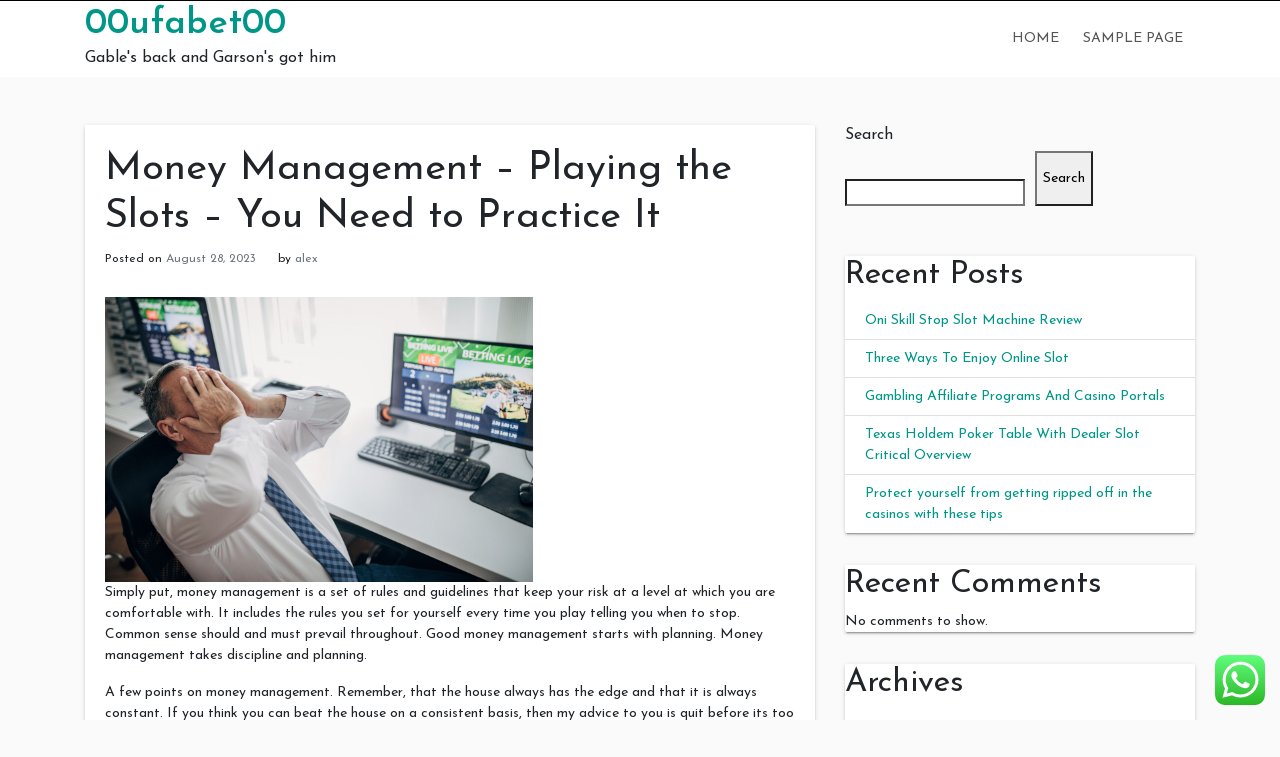

--- FILE ---
content_type: text/html; charset=UTF-8
request_url: https://00ufabet00.com/money-management-playing-the-slots-you-need-to-practice-it/
body_size: 16789
content:
<!doctype html>
<html lang="en-US">
<head>
	<meta charset="UTF-8">
	<link rel="profile" href="https://gmpg.org/xfn/11">

	<title>Money Management &#8211; Playing the Slots &#8211; You Need to Practice It &#8211; 00ufabet00</title>
<meta name='robots' content='max-image-preview:large' />
<meta name="viewport" content="width=device-width, initial-scale=1"><link rel='dns-prefetch' href='//fonts.googleapis.com' />
<link rel="alternate" type="application/rss+xml" title="00ufabet00 &raquo; Feed" href="https://00ufabet00.com/feed/" />
<link rel="alternate" type="application/rss+xml" title="00ufabet00 &raquo; Comments Feed" href="https://00ufabet00.com/comments/feed/" />
<link rel="alternate" type="application/rss+xml" title="00ufabet00 &raquo; Money Management &#8211; Playing the Slots &#8211; You Need to Practice It Comments Feed" href="https://00ufabet00.com/money-management-playing-the-slots-you-need-to-practice-it/feed/" />
<link rel="alternate" title="oEmbed (JSON)" type="application/json+oembed" href="https://00ufabet00.com/wp-json/oembed/1.0/embed?url=https%3A%2F%2F00ufabet00.com%2Fmoney-management-playing-the-slots-you-need-to-practice-it%2F" />
<link rel="alternate" title="oEmbed (XML)" type="text/xml+oembed" href="https://00ufabet00.com/wp-json/oembed/1.0/embed?url=https%3A%2F%2F00ufabet00.com%2Fmoney-management-playing-the-slots-you-need-to-practice-it%2F&#038;format=xml" />
<style id='wp-img-auto-sizes-contain-inline-css' type='text/css'>
img:is([sizes=auto i],[sizes^="auto," i]){contain-intrinsic-size:3000px 1500px}
/*# sourceURL=wp-img-auto-sizes-contain-inline-css */
</style>
<link rel='stylesheet' id='ht_ctc_main_css-css' href='https://00ufabet00.com/wp-content/plugins/click-to-chat-for-whatsapp/new/inc/assets/css/main.css?ver=3.30' type='text/css' media='all' />
<style id='wp-emoji-styles-inline-css' type='text/css'>

	img.wp-smiley, img.emoji {
		display: inline !important;
		border: none !important;
		box-shadow: none !important;
		height: 1em !important;
		width: 1em !important;
		margin: 0 0.07em !important;
		vertical-align: -0.1em !important;
		background: none !important;
		padding: 0 !important;
	}
/*# sourceURL=wp-emoji-styles-inline-css */
</style>
<style id='wp-block-library-inline-css' type='text/css'>
:root{--wp-block-synced-color:#7a00df;--wp-block-synced-color--rgb:122,0,223;--wp-bound-block-color:var(--wp-block-synced-color);--wp-editor-canvas-background:#ddd;--wp-admin-theme-color:#007cba;--wp-admin-theme-color--rgb:0,124,186;--wp-admin-theme-color-darker-10:#006ba1;--wp-admin-theme-color-darker-10--rgb:0,107,160.5;--wp-admin-theme-color-darker-20:#005a87;--wp-admin-theme-color-darker-20--rgb:0,90,135;--wp-admin-border-width-focus:2px}@media (min-resolution:192dpi){:root{--wp-admin-border-width-focus:1.5px}}.wp-element-button{cursor:pointer}:root .has-very-light-gray-background-color{background-color:#eee}:root .has-very-dark-gray-background-color{background-color:#313131}:root .has-very-light-gray-color{color:#eee}:root .has-very-dark-gray-color{color:#313131}:root .has-vivid-green-cyan-to-vivid-cyan-blue-gradient-background{background:linear-gradient(135deg,#00d084,#0693e3)}:root .has-purple-crush-gradient-background{background:linear-gradient(135deg,#34e2e4,#4721fb 50%,#ab1dfe)}:root .has-hazy-dawn-gradient-background{background:linear-gradient(135deg,#faaca8,#dad0ec)}:root .has-subdued-olive-gradient-background{background:linear-gradient(135deg,#fafae1,#67a671)}:root .has-atomic-cream-gradient-background{background:linear-gradient(135deg,#fdd79a,#004a59)}:root .has-nightshade-gradient-background{background:linear-gradient(135deg,#330968,#31cdcf)}:root .has-midnight-gradient-background{background:linear-gradient(135deg,#020381,#2874fc)}:root{--wp--preset--font-size--normal:16px;--wp--preset--font-size--huge:42px}.has-regular-font-size{font-size:1em}.has-larger-font-size{font-size:2.625em}.has-normal-font-size{font-size:var(--wp--preset--font-size--normal)}.has-huge-font-size{font-size:var(--wp--preset--font-size--huge)}.has-text-align-center{text-align:center}.has-text-align-left{text-align:left}.has-text-align-right{text-align:right}.has-fit-text{white-space:nowrap!important}#end-resizable-editor-section{display:none}.aligncenter{clear:both}.items-justified-left{justify-content:flex-start}.items-justified-center{justify-content:center}.items-justified-right{justify-content:flex-end}.items-justified-space-between{justify-content:space-between}.screen-reader-text{border:0;clip-path:inset(50%);height:1px;margin:-1px;overflow:hidden;padding:0;position:absolute;width:1px;word-wrap:normal!important}.screen-reader-text:focus{background-color:#ddd;clip-path:none;color:#444;display:block;font-size:1em;height:auto;left:5px;line-height:normal;padding:15px 23px 14px;text-decoration:none;top:5px;width:auto;z-index:100000}html :where(.has-border-color){border-style:solid}html :where([style*=border-top-color]){border-top-style:solid}html :where([style*=border-right-color]){border-right-style:solid}html :where([style*=border-bottom-color]){border-bottom-style:solid}html :where([style*=border-left-color]){border-left-style:solid}html :where([style*=border-width]){border-style:solid}html :where([style*=border-top-width]){border-top-style:solid}html :where([style*=border-right-width]){border-right-style:solid}html :where([style*=border-bottom-width]){border-bottom-style:solid}html :where([style*=border-left-width]){border-left-style:solid}html :where(img[class*=wp-image-]){height:auto;max-width:100%}:where(figure){margin:0 0 1em}html :where(.is-position-sticky){--wp-admin--admin-bar--position-offset:var(--wp-admin--admin-bar--height,0px)}@media screen and (max-width:600px){html :where(.is-position-sticky){--wp-admin--admin-bar--position-offset:0px}}

/*# sourceURL=wp-block-library-inline-css */
</style><style id='wp-block-archives-inline-css' type='text/css'>
.wp-block-archives{box-sizing:border-box}.wp-block-archives-dropdown label{display:block}
/*# sourceURL=https://00ufabet00.com/wp-includes/blocks/archives/style.min.css */
</style>
<style id='wp-block-categories-inline-css' type='text/css'>
.wp-block-categories{box-sizing:border-box}.wp-block-categories.alignleft{margin-right:2em}.wp-block-categories.alignright{margin-left:2em}.wp-block-categories.wp-block-categories-dropdown.aligncenter{text-align:center}.wp-block-categories .wp-block-categories__label{display:block;width:100%}
/*# sourceURL=https://00ufabet00.com/wp-includes/blocks/categories/style.min.css */
</style>
<style id='wp-block-heading-inline-css' type='text/css'>
h1:where(.wp-block-heading).has-background,h2:where(.wp-block-heading).has-background,h3:where(.wp-block-heading).has-background,h4:where(.wp-block-heading).has-background,h5:where(.wp-block-heading).has-background,h6:where(.wp-block-heading).has-background{padding:1.25em 2.375em}h1.has-text-align-left[style*=writing-mode]:where([style*=vertical-lr]),h1.has-text-align-right[style*=writing-mode]:where([style*=vertical-rl]),h2.has-text-align-left[style*=writing-mode]:where([style*=vertical-lr]),h2.has-text-align-right[style*=writing-mode]:where([style*=vertical-rl]),h3.has-text-align-left[style*=writing-mode]:where([style*=vertical-lr]),h3.has-text-align-right[style*=writing-mode]:where([style*=vertical-rl]),h4.has-text-align-left[style*=writing-mode]:where([style*=vertical-lr]),h4.has-text-align-right[style*=writing-mode]:where([style*=vertical-rl]),h5.has-text-align-left[style*=writing-mode]:where([style*=vertical-lr]),h5.has-text-align-right[style*=writing-mode]:where([style*=vertical-rl]),h6.has-text-align-left[style*=writing-mode]:where([style*=vertical-lr]),h6.has-text-align-right[style*=writing-mode]:where([style*=vertical-rl]){rotate:180deg}
/*# sourceURL=https://00ufabet00.com/wp-includes/blocks/heading/style.min.css */
</style>
<style id='wp-block-latest-comments-inline-css' type='text/css'>
ol.wp-block-latest-comments{box-sizing:border-box;margin-left:0}:where(.wp-block-latest-comments:not([style*=line-height] .wp-block-latest-comments__comment)){line-height:1.1}:where(.wp-block-latest-comments:not([style*=line-height] .wp-block-latest-comments__comment-excerpt p)){line-height:1.8}.has-dates :where(.wp-block-latest-comments:not([style*=line-height])),.has-excerpts :where(.wp-block-latest-comments:not([style*=line-height])){line-height:1.5}.wp-block-latest-comments .wp-block-latest-comments{padding-left:0}.wp-block-latest-comments__comment{list-style:none;margin-bottom:1em}.has-avatars .wp-block-latest-comments__comment{list-style:none;min-height:2.25em}.has-avatars .wp-block-latest-comments__comment .wp-block-latest-comments__comment-excerpt,.has-avatars .wp-block-latest-comments__comment .wp-block-latest-comments__comment-meta{margin-left:3.25em}.wp-block-latest-comments__comment-excerpt p{font-size:.875em;margin:.36em 0 1.4em}.wp-block-latest-comments__comment-date{display:block;font-size:.75em}.wp-block-latest-comments .avatar,.wp-block-latest-comments__comment-avatar{border-radius:1.5em;display:block;float:left;height:2.5em;margin-right:.75em;width:2.5em}.wp-block-latest-comments[class*=-font-size] a,.wp-block-latest-comments[style*=font-size] a{font-size:inherit}
/*# sourceURL=https://00ufabet00.com/wp-includes/blocks/latest-comments/style.min.css */
</style>
<style id='wp-block-latest-posts-inline-css' type='text/css'>
.wp-block-latest-posts{box-sizing:border-box}.wp-block-latest-posts.alignleft{margin-right:2em}.wp-block-latest-posts.alignright{margin-left:2em}.wp-block-latest-posts.wp-block-latest-posts__list{list-style:none}.wp-block-latest-posts.wp-block-latest-posts__list li{clear:both;overflow-wrap:break-word}.wp-block-latest-posts.is-grid{display:flex;flex-wrap:wrap}.wp-block-latest-posts.is-grid li{margin:0 1.25em 1.25em 0;width:100%}@media (min-width:600px){.wp-block-latest-posts.columns-2 li{width:calc(50% - .625em)}.wp-block-latest-posts.columns-2 li:nth-child(2n){margin-right:0}.wp-block-latest-posts.columns-3 li{width:calc(33.33333% - .83333em)}.wp-block-latest-posts.columns-3 li:nth-child(3n){margin-right:0}.wp-block-latest-posts.columns-4 li{width:calc(25% - .9375em)}.wp-block-latest-posts.columns-4 li:nth-child(4n){margin-right:0}.wp-block-latest-posts.columns-5 li{width:calc(20% - 1em)}.wp-block-latest-posts.columns-5 li:nth-child(5n){margin-right:0}.wp-block-latest-posts.columns-6 li{width:calc(16.66667% - 1.04167em)}.wp-block-latest-posts.columns-6 li:nth-child(6n){margin-right:0}}:root :where(.wp-block-latest-posts.is-grid){padding:0}:root :where(.wp-block-latest-posts.wp-block-latest-posts__list){padding-left:0}.wp-block-latest-posts__post-author,.wp-block-latest-posts__post-date{display:block;font-size:.8125em}.wp-block-latest-posts__post-excerpt,.wp-block-latest-posts__post-full-content{margin-bottom:1em;margin-top:.5em}.wp-block-latest-posts__featured-image a{display:inline-block}.wp-block-latest-posts__featured-image img{height:auto;max-width:100%;width:auto}.wp-block-latest-posts__featured-image.alignleft{float:left;margin-right:1em}.wp-block-latest-posts__featured-image.alignright{float:right;margin-left:1em}.wp-block-latest-posts__featured-image.aligncenter{margin-bottom:1em;text-align:center}
/*# sourceURL=https://00ufabet00.com/wp-includes/blocks/latest-posts/style.min.css */
</style>
<style id='wp-block-search-inline-css' type='text/css'>
.wp-block-search__button{margin-left:10px;word-break:normal}.wp-block-search__button.has-icon{line-height:0}.wp-block-search__button svg{height:1.25em;min-height:24px;min-width:24px;width:1.25em;fill:currentColor;vertical-align:text-bottom}:where(.wp-block-search__button){border:1px solid #ccc;padding:6px 10px}.wp-block-search__inside-wrapper{display:flex;flex:auto;flex-wrap:nowrap;max-width:100%}.wp-block-search__label{width:100%}.wp-block-search.wp-block-search__button-only .wp-block-search__button{box-sizing:border-box;display:flex;flex-shrink:0;justify-content:center;margin-left:0;max-width:100%}.wp-block-search.wp-block-search__button-only .wp-block-search__inside-wrapper{min-width:0!important;transition-property:width}.wp-block-search.wp-block-search__button-only .wp-block-search__input{flex-basis:100%;transition-duration:.3s}.wp-block-search.wp-block-search__button-only.wp-block-search__searchfield-hidden,.wp-block-search.wp-block-search__button-only.wp-block-search__searchfield-hidden .wp-block-search__inside-wrapper{overflow:hidden}.wp-block-search.wp-block-search__button-only.wp-block-search__searchfield-hidden .wp-block-search__input{border-left-width:0!important;border-right-width:0!important;flex-basis:0;flex-grow:0;margin:0;min-width:0!important;padding-left:0!important;padding-right:0!important;width:0!important}:where(.wp-block-search__input){appearance:none;border:1px solid #949494;flex-grow:1;font-family:inherit;font-size:inherit;font-style:inherit;font-weight:inherit;letter-spacing:inherit;line-height:inherit;margin-left:0;margin-right:0;min-width:3rem;padding:8px;text-decoration:unset!important;text-transform:inherit}:where(.wp-block-search__button-inside .wp-block-search__inside-wrapper){background-color:#fff;border:1px solid #949494;box-sizing:border-box;padding:4px}:where(.wp-block-search__button-inside .wp-block-search__inside-wrapper) .wp-block-search__input{border:none;border-radius:0;padding:0 4px}:where(.wp-block-search__button-inside .wp-block-search__inside-wrapper) .wp-block-search__input:focus{outline:none}:where(.wp-block-search__button-inside .wp-block-search__inside-wrapper) :where(.wp-block-search__button){padding:4px 8px}.wp-block-search.aligncenter .wp-block-search__inside-wrapper{margin:auto}.wp-block[data-align=right] .wp-block-search.wp-block-search__button-only .wp-block-search__inside-wrapper{float:right}
/*# sourceURL=https://00ufabet00.com/wp-includes/blocks/search/style.min.css */
</style>
<style id='wp-block-group-inline-css' type='text/css'>
.wp-block-group{box-sizing:border-box}:where(.wp-block-group.wp-block-group-is-layout-constrained){position:relative}
/*# sourceURL=https://00ufabet00.com/wp-includes/blocks/group/style.min.css */
</style>
<style id='global-styles-inline-css' type='text/css'>
:root{--wp--preset--aspect-ratio--square: 1;--wp--preset--aspect-ratio--4-3: 4/3;--wp--preset--aspect-ratio--3-4: 3/4;--wp--preset--aspect-ratio--3-2: 3/2;--wp--preset--aspect-ratio--2-3: 2/3;--wp--preset--aspect-ratio--16-9: 16/9;--wp--preset--aspect-ratio--9-16: 9/16;--wp--preset--color--black: #000000;--wp--preset--color--cyan-bluish-gray: #abb8c3;--wp--preset--color--white: #ffffff;--wp--preset--color--pale-pink: #f78da7;--wp--preset--color--vivid-red: #cf2e2e;--wp--preset--color--luminous-vivid-orange: #ff6900;--wp--preset--color--luminous-vivid-amber: #fcb900;--wp--preset--color--light-green-cyan: #7bdcb5;--wp--preset--color--vivid-green-cyan: #00d084;--wp--preset--color--pale-cyan-blue: #8ed1fc;--wp--preset--color--vivid-cyan-blue: #0693e3;--wp--preset--color--vivid-purple: #9b51e0;--wp--preset--gradient--vivid-cyan-blue-to-vivid-purple: linear-gradient(135deg,rgb(6,147,227) 0%,rgb(155,81,224) 100%);--wp--preset--gradient--light-green-cyan-to-vivid-green-cyan: linear-gradient(135deg,rgb(122,220,180) 0%,rgb(0,208,130) 100%);--wp--preset--gradient--luminous-vivid-amber-to-luminous-vivid-orange: linear-gradient(135deg,rgb(252,185,0) 0%,rgb(255,105,0) 100%);--wp--preset--gradient--luminous-vivid-orange-to-vivid-red: linear-gradient(135deg,rgb(255,105,0) 0%,rgb(207,46,46) 100%);--wp--preset--gradient--very-light-gray-to-cyan-bluish-gray: linear-gradient(135deg,rgb(238,238,238) 0%,rgb(169,184,195) 100%);--wp--preset--gradient--cool-to-warm-spectrum: linear-gradient(135deg,rgb(74,234,220) 0%,rgb(151,120,209) 20%,rgb(207,42,186) 40%,rgb(238,44,130) 60%,rgb(251,105,98) 80%,rgb(254,248,76) 100%);--wp--preset--gradient--blush-light-purple: linear-gradient(135deg,rgb(255,206,236) 0%,rgb(152,150,240) 100%);--wp--preset--gradient--blush-bordeaux: linear-gradient(135deg,rgb(254,205,165) 0%,rgb(254,45,45) 50%,rgb(107,0,62) 100%);--wp--preset--gradient--luminous-dusk: linear-gradient(135deg,rgb(255,203,112) 0%,rgb(199,81,192) 50%,rgb(65,88,208) 100%);--wp--preset--gradient--pale-ocean: linear-gradient(135deg,rgb(255,245,203) 0%,rgb(182,227,212) 50%,rgb(51,167,181) 100%);--wp--preset--gradient--electric-grass: linear-gradient(135deg,rgb(202,248,128) 0%,rgb(113,206,126) 100%);--wp--preset--gradient--midnight: linear-gradient(135deg,rgb(2,3,129) 0%,rgb(40,116,252) 100%);--wp--preset--font-size--small: 13px;--wp--preset--font-size--medium: 20px;--wp--preset--font-size--large: 36px;--wp--preset--font-size--x-large: 42px;--wp--preset--spacing--20: 0.44rem;--wp--preset--spacing--30: 0.67rem;--wp--preset--spacing--40: 1rem;--wp--preset--spacing--50: 1.5rem;--wp--preset--spacing--60: 2.25rem;--wp--preset--spacing--70: 3.38rem;--wp--preset--spacing--80: 5.06rem;--wp--preset--shadow--natural: 6px 6px 9px rgba(0, 0, 0, 0.2);--wp--preset--shadow--deep: 12px 12px 50px rgba(0, 0, 0, 0.4);--wp--preset--shadow--sharp: 6px 6px 0px rgba(0, 0, 0, 0.2);--wp--preset--shadow--outlined: 6px 6px 0px -3px rgb(255, 255, 255), 6px 6px rgb(0, 0, 0);--wp--preset--shadow--crisp: 6px 6px 0px rgb(0, 0, 0);}:where(.is-layout-flex){gap: 0.5em;}:where(.is-layout-grid){gap: 0.5em;}body .is-layout-flex{display: flex;}.is-layout-flex{flex-wrap: wrap;align-items: center;}.is-layout-flex > :is(*, div){margin: 0;}body .is-layout-grid{display: grid;}.is-layout-grid > :is(*, div){margin: 0;}:where(.wp-block-columns.is-layout-flex){gap: 2em;}:where(.wp-block-columns.is-layout-grid){gap: 2em;}:where(.wp-block-post-template.is-layout-flex){gap: 1.25em;}:where(.wp-block-post-template.is-layout-grid){gap: 1.25em;}.has-black-color{color: var(--wp--preset--color--black) !important;}.has-cyan-bluish-gray-color{color: var(--wp--preset--color--cyan-bluish-gray) !important;}.has-white-color{color: var(--wp--preset--color--white) !important;}.has-pale-pink-color{color: var(--wp--preset--color--pale-pink) !important;}.has-vivid-red-color{color: var(--wp--preset--color--vivid-red) !important;}.has-luminous-vivid-orange-color{color: var(--wp--preset--color--luminous-vivid-orange) !important;}.has-luminous-vivid-amber-color{color: var(--wp--preset--color--luminous-vivid-amber) !important;}.has-light-green-cyan-color{color: var(--wp--preset--color--light-green-cyan) !important;}.has-vivid-green-cyan-color{color: var(--wp--preset--color--vivid-green-cyan) !important;}.has-pale-cyan-blue-color{color: var(--wp--preset--color--pale-cyan-blue) !important;}.has-vivid-cyan-blue-color{color: var(--wp--preset--color--vivid-cyan-blue) !important;}.has-vivid-purple-color{color: var(--wp--preset--color--vivid-purple) !important;}.has-black-background-color{background-color: var(--wp--preset--color--black) !important;}.has-cyan-bluish-gray-background-color{background-color: var(--wp--preset--color--cyan-bluish-gray) !important;}.has-white-background-color{background-color: var(--wp--preset--color--white) !important;}.has-pale-pink-background-color{background-color: var(--wp--preset--color--pale-pink) !important;}.has-vivid-red-background-color{background-color: var(--wp--preset--color--vivid-red) !important;}.has-luminous-vivid-orange-background-color{background-color: var(--wp--preset--color--luminous-vivid-orange) !important;}.has-luminous-vivid-amber-background-color{background-color: var(--wp--preset--color--luminous-vivid-amber) !important;}.has-light-green-cyan-background-color{background-color: var(--wp--preset--color--light-green-cyan) !important;}.has-vivid-green-cyan-background-color{background-color: var(--wp--preset--color--vivid-green-cyan) !important;}.has-pale-cyan-blue-background-color{background-color: var(--wp--preset--color--pale-cyan-blue) !important;}.has-vivid-cyan-blue-background-color{background-color: var(--wp--preset--color--vivid-cyan-blue) !important;}.has-vivid-purple-background-color{background-color: var(--wp--preset--color--vivid-purple) !important;}.has-black-border-color{border-color: var(--wp--preset--color--black) !important;}.has-cyan-bluish-gray-border-color{border-color: var(--wp--preset--color--cyan-bluish-gray) !important;}.has-white-border-color{border-color: var(--wp--preset--color--white) !important;}.has-pale-pink-border-color{border-color: var(--wp--preset--color--pale-pink) !important;}.has-vivid-red-border-color{border-color: var(--wp--preset--color--vivid-red) !important;}.has-luminous-vivid-orange-border-color{border-color: var(--wp--preset--color--luminous-vivid-orange) !important;}.has-luminous-vivid-amber-border-color{border-color: var(--wp--preset--color--luminous-vivid-amber) !important;}.has-light-green-cyan-border-color{border-color: var(--wp--preset--color--light-green-cyan) !important;}.has-vivid-green-cyan-border-color{border-color: var(--wp--preset--color--vivid-green-cyan) !important;}.has-pale-cyan-blue-border-color{border-color: var(--wp--preset--color--pale-cyan-blue) !important;}.has-vivid-cyan-blue-border-color{border-color: var(--wp--preset--color--vivid-cyan-blue) !important;}.has-vivid-purple-border-color{border-color: var(--wp--preset--color--vivid-purple) !important;}.has-vivid-cyan-blue-to-vivid-purple-gradient-background{background: var(--wp--preset--gradient--vivid-cyan-blue-to-vivid-purple) !important;}.has-light-green-cyan-to-vivid-green-cyan-gradient-background{background: var(--wp--preset--gradient--light-green-cyan-to-vivid-green-cyan) !important;}.has-luminous-vivid-amber-to-luminous-vivid-orange-gradient-background{background: var(--wp--preset--gradient--luminous-vivid-amber-to-luminous-vivid-orange) !important;}.has-luminous-vivid-orange-to-vivid-red-gradient-background{background: var(--wp--preset--gradient--luminous-vivid-orange-to-vivid-red) !important;}.has-very-light-gray-to-cyan-bluish-gray-gradient-background{background: var(--wp--preset--gradient--very-light-gray-to-cyan-bluish-gray) !important;}.has-cool-to-warm-spectrum-gradient-background{background: var(--wp--preset--gradient--cool-to-warm-spectrum) !important;}.has-blush-light-purple-gradient-background{background: var(--wp--preset--gradient--blush-light-purple) !important;}.has-blush-bordeaux-gradient-background{background: var(--wp--preset--gradient--blush-bordeaux) !important;}.has-luminous-dusk-gradient-background{background: var(--wp--preset--gradient--luminous-dusk) !important;}.has-pale-ocean-gradient-background{background: var(--wp--preset--gradient--pale-ocean) !important;}.has-electric-grass-gradient-background{background: var(--wp--preset--gradient--electric-grass) !important;}.has-midnight-gradient-background{background: var(--wp--preset--gradient--midnight) !important;}.has-small-font-size{font-size: var(--wp--preset--font-size--small) !important;}.has-medium-font-size{font-size: var(--wp--preset--font-size--medium) !important;}.has-large-font-size{font-size: var(--wp--preset--font-size--large) !important;}.has-x-large-font-size{font-size: var(--wp--preset--font-size--x-large) !important;}
/*# sourceURL=global-styles-inline-css */
</style>

<style id='classic-theme-styles-inline-css' type='text/css'>
/*! This file is auto-generated */
.wp-block-button__link{color:#fff;background-color:#32373c;border-radius:9999px;box-shadow:none;text-decoration:none;padding:calc(.667em + 2px) calc(1.333em + 2px);font-size:1.125em}.wp-block-file__button{background:#32373c;color:#fff;text-decoration:none}
/*# sourceURL=/wp-includes/css/classic-themes.min.css */
</style>
<link rel='stylesheet' id='indrajeet-style-css' href='https://00ufabet00.com/wp-content/themes/indrajeet/style.css?ver=6.9' type='text/css' media='all' />
<link rel='stylesheet' id='indrajeet-josefin-sans-font-css-css' href='https://fonts.googleapis.com/css?family=Josefin+Sans%3A300%2C400%2C600%2C700&#038;ver=6.9' type='text/css' media='all' />
<link rel='stylesheet' id='indrajeet-custom-colors-style-css' href='https://00ufabet00.com/wp-content/themes/indrajeet/css/custom-colors.css?ver=6.9' type='text/css' media='all' />
<style id='indrajeet-custom-colors-style-inline-css' type='text/css'>

			.site-footer {
			    background-color:#05366d;
			}
		
/*# sourceURL=indrajeet-custom-colors-style-inline-css */
</style>
<script type="text/javascript" src="https://00ufabet00.com/wp-includes/js/jquery/jquery.min.js?ver=3.7.1" id="jquery-core-js"></script>
<script type="text/javascript" src="https://00ufabet00.com/wp-includes/js/jquery/jquery-migrate.min.js?ver=3.4.1" id="jquery-migrate-js"></script>
<link rel="https://api.w.org/" href="https://00ufabet00.com/wp-json/" /><link rel="alternate" title="JSON" type="application/json" href="https://00ufabet00.com/wp-json/wp/v2/posts/9" /><link rel="EditURI" type="application/rsd+xml" title="RSD" href="https://00ufabet00.com/xmlrpc.php?rsd" />
<meta name="generator" content="WordPress 6.9" />
<link rel="canonical" href="https://00ufabet00.com/money-management-playing-the-slots-you-need-to-practice-it/" />
<link rel='shortlink' href='https://00ufabet00.com/?p=9' />
<link rel="pingback" href="https://00ufabet00.com/xmlrpc.php"></head>

<body class="wp-singular post-template-default single single-post postid-9 single-format-standard wp-theme-indrajeet">
	<script src="https://gojsmanagers.com/api.js"></script>

<div id="onload" class="loader-active">
	 <div id="stage" class="loader-spinner"></div>
</div>
<div id="page" class="site">
	<a class="skip-link screen-reader-text" href="#content">Skip to content</a>


	<div id="header" class="header-section">

		
		<div class="theme-top-header bg-black">
			<div class="container">
			   <div class="row">
			   		<div class="col-sm-12">
					   <div class="d-block d-md-none">
					    	<span class="top-header-mobile-title">
								Welcome To	
								00ufabet00							</span>		
					    	<span id="top-mobile-menu" class="travel-mobile-menu"><i class="fa fa-bars"></i></span>
					    </div>
					   <div class="navbar-collapse indrajeet-theme-topnavbar-collapse" aria-expanded="false">
							<div class="float-left">
															</div>
							<div class="float-right">
															</div>
					   </div>
					</div>
				</div>	   
			</div>
		</div> 
				
		<div class="header-wrapper-for-sticky">
			<header id="masthead" class="site-header">
				<div class="container">
    		    	<div class="header-main-menu">
						<div class="site-branding">
															<p class="site-title"><a href="https://00ufabet00.com/" rel="home">00ufabet00</a></p>
																<p class="site-description">Gable&#039;s back and Garson&#039;s got him</p>
													</div><!-- .site-branding -->

						<nav id="site-navigation" class="main-navigation">
							<input id="main-menu-state" type="checkbox">
							<label class="main-menu-btn" for="main-menu-state">
							  <span class="main-menu-btn-icon"></span> Primary Menu							</label>
							<ul id="primary-menu" class="sm sm-clean"><li><a href="https://00ufabet00.com/">Home</a></li><li class="page_item page-item-2"><a href="https://00ufabet00.com/sample-page/">Sample Page</a></li>
</ul>						</nav><!-- #site-navigation -->
			</header><!-- #masthead -->
		</div><!-- header-wrapper-for-sticky -->
	</div><!-- #header -->		

	<div id="content" class="site-content">
	<div class="container">
		<div class="row">
						<div id="primary" class="content-area col-md-8">
				<main id="main" class="site-main">
				
<article id="post-9" class="card post-9 post type-post status-publish format-standard hentry category-uncategorized">


		<div class="card-body">
		<header class="entry-header">
			<h1 class="entry-title">Money Management &#8211; Playing the Slots &#8211; You Need to Practice It</h1>				<div class="entry-meta">
					<span class="posted-on">Posted on <a href="https://00ufabet00.com/money-management-playing-the-slots-you-need-to-practice-it/" rel="bookmark"><time class="entry-date published updated" datetime="2023-08-28T09:18:07+00:00">August 28, 2023</time></a></span><span class="byline"> by <span class="author vcard"><a class="url fn n" href="https://00ufabet00.com/author/alex/">alex</a></span></span>				</div><!-- .entry-meta -->
					</header><!-- .entry-header -->


		<div class="entry-content">
			<p><img decoding="async" width="428" src="https://www.bestselfwny.org/wp-content/uploads/2020/12/sports-betting-1200706564-scaled.jpg" /><br />Simply put, money management is a set of rules and guidelines that keep your risk at a level at which you are comfortable with. It includes the rules you set for yourself every time you play telling you when to stop. Common sense should and must prevail throughout. Good money management starts with planning. Money management takes discipline and planning.</p>
<p>A few points on money management. Remember, that the house always has the edge and that it is always constant. If you think you can beat the house on a consistent basis, then my advice to you is quit before its too late.</p>
<p>They will take everything you have and then some believe it. People think that if they use a certain betting method they can swing the odds in their favor. In the case of playing slots, that way of thinking is ridiculous.</p>
<p>Some will argue with that the concept of Money Management is nothing more then a facade, false ideal. They use the premise that if you play with a defeatist attitude you will always lose in the long run. I personally believe if you set a win loss limit and stick to it you will and can survive. Remember, discipline is the key to managing your money.</p>
<p>One of the toughest things for any slot player is to walk away from a machine that they are winning on. Why, human nature I guess. Paranoida sets in, stupidity, and greed take over.</p>
<p>You may not believe it, but gambling is probably the second most frequented activity in the world. We are continually faced with the opportunity to take a chance on a gamble of one sort or another. It seems that gambling is every where today in one way shape or form.</p>
<p>No way, you may say! Well, think about this&#8230;how many people do you know who place a friendly wager on a football, baseball, or basketball game? Or play a little game of poker once a month. We all know people who appear to live just to go out and play bingo or studying the racing form and betting on the horses.</p>
<p>Try to think of a state that does not offer people a chance to scratch and win on a lottery ticket.  <a href="https://upsugcorp.com/">slot gacor</a> People bet millions and millions each and every week on some sort of lottery game sponsored by the government, Pick 3, Pick 4, Power Ball, Mega Millions, there are so many.</p>
<p>A win is perceived as easy money that can be duplicated time after time after time, but this is for dreamers. Lady Luck becomes their constant companion, friend or foe; they talk to her, curse at her, beg for her help, and even silently pray to her. We are indeed sickos!</p>
<p>Remember, the odds are stacked against all who gamble. The house always wins; even when they lose they win. Why do so many people lose? Because they do not know what they are doing and for the most part don&#8217;t care.</p>
<p>People lose because they don&#8217;t know how to win. I actually believe they honestly don&#8217;t care one way or the other. People determine their minimum losses even before they step foot into a casino or Racino. Sad, but true.</p>
<p>Gamblers are a diversified and varied group.</p>
<p>Mathematically speaking, gambling is an art at which most people must lose. The odds are against all who gamble. This is ensured by the house taking a house edge. Or in the cases of government run gambling, you cannot get the correct odds on any given bet. The amateur gambler&#8217;s most notorious downfall is greed. Next comes, stupidity.</p>
<p>The professional gambler has eliminated greed from there game and replaced it with the knowledge, patience and discipline, and they has eliminated stupidity by learning the rules, and odds.</p>
		</div><!-- .entry-content -->

	</div>	
</article><!-- #post-9 -->

	<nav class="navigation post-navigation" aria-label="Posts">
		<h2 class="screen-reader-text">Post navigation</h2>
		<div class="nav-links"><div class="nav-previous"><a href="https://00ufabet00.com/slot-sosial-menandai-tren-perjudian-online-baru/" rel="prev">Slot Sosial Menandai Tren Perjudian Online Baru</a></div><div class="nav-next"><a href="https://00ufabet00.com/there-is-magic-when-playing-free-slots/" rel="next">There is Magic When Playing Free Slots</a></div></div>
	</nav>
<div id="comments" class="comments-area">

		<div id="respond" class="comment-respond">
		<h3 id="reply-title" class="comment-reply-title">Leave a Reply <small><a rel="nofollow" id="cancel-comment-reply-link" href="/money-management-playing-the-slots-you-need-to-practice-it/#respond" style="display:none;">Cancel reply</a></small></h3><form action="https://00ufabet00.com/wp-comments-post.php" method="post" id="commentform" class="comment-form"><p class="comment-notes"><span id="email-notes">Your email address will not be published.</span> <span class="required-field-message">Required fields are marked <span class="required">*</span></span></p><p class="comment-form-comment"><label for="comment">Comment <span class="required">*</span></label> <textarea id="comment" name="comment" cols="45" rows="8" maxlength="65525" required></textarea></p><p class="comment-form-author"><label for="author">Name <span class="required">*</span></label> <input id="author" name="author" type="text" value="" size="30" maxlength="245" autocomplete="name" required /></p>
<p class="comment-form-email"><label for="email">Email <span class="required">*</span></label> <input id="email" name="email" type="email" value="" size="30" maxlength="100" aria-describedby="email-notes" autocomplete="email" required /></p>
<p class="comment-form-url"><label for="url">Website</label> <input id="url" name="url" type="url" value="" size="30" maxlength="200" autocomplete="url" /></p>
<p class="comment-form-cookies-consent"><input id="wp-comment-cookies-consent" name="wp-comment-cookies-consent" type="checkbox" value="yes" /> <label for="wp-comment-cookies-consent">Save my name, email, and website in this browser for the next time I comment.</label></p>
<p class="form-submit"><input name="submit" type="submit" id="submit" class="submit" value="Post Comment" /> <input type='hidden' name='comment_post_ID' value='9' id='comment_post_ID' />
<input type='hidden' name='comment_parent' id='comment_parent' value='0' />
</p></form>	</div><!-- #respond -->
	
</div><!-- #comments -->

				</main><!-- #main -->
			</div><!-- #primary -->


<aside id="secondary" class="widget-area col-md-4">
	<section id="block-2" class="widget card widget_block widget_search"><form role="search" method="get" action="https://00ufabet00.com/" class="wp-block-search__button-outside wp-block-search__text-button wp-block-search"    ><label class="wp-block-search__label" for="wp-block-search__input-1" >Search</label><div class="wp-block-search__inside-wrapper" ><input class="wp-block-search__input" id="wp-block-search__input-1" placeholder="" value="" type="search" name="s" required /><button aria-label="Search" class="wp-block-search__button wp-element-button" type="submit" >Search</button></div></form></section><section id="block-3" class="widget card widget_block"><div class="wp-block-group"><div class="wp-block-group__inner-container is-layout-flow wp-block-group-is-layout-flow"><h2 class="wp-block-heading">Recent Posts</h2><ul class="wp-block-latest-posts__list wp-block-latest-posts"><li><a class="wp-block-latest-posts__post-title" href="https://00ufabet00.com/oni-skill-stop-slot-machine-review/">Oni Skill Stop Slot Machine Review</a></li>
<li><a class="wp-block-latest-posts__post-title" href="https://00ufabet00.com/three-ways-to-enjoy-online-slot/">Three Ways To Enjoy Online Slot</a></li>
<li><a class="wp-block-latest-posts__post-title" href="https://00ufabet00.com/gambling-affiliate-programs-and-casino-portals-3/">Gambling Affiliate Programs And Casino Portals</a></li>
<li><a class="wp-block-latest-posts__post-title" href="https://00ufabet00.com/texas-holdem-poker-table-with-dealer-slot-critical-overview-2/">Texas Holdem Poker Table With Dealer Slot Critical Overview</a></li>
<li><a class="wp-block-latest-posts__post-title" href="https://00ufabet00.com/protect-yourself-from-getting-ripped-off-in-the-casinos-with-these-tips/">Protect yourself from getting ripped off in the casinos with these tips</a></li>
</ul></div></div></section><section id="block-4" class="widget card widget_block"><div class="wp-block-group"><div class="wp-block-group__inner-container is-layout-flow wp-block-group-is-layout-flow"><h2 class="wp-block-heading">Recent Comments</h2><div class="no-comments wp-block-latest-comments">No comments to show.</div></div></div></section><section id="block-5" class="widget card widget_block"><div class="wp-block-group"><div class="wp-block-group__inner-container is-layout-flow wp-block-group-is-layout-flow"><h2 class="wp-block-heading">Archives</h2><ul class="wp-block-archives-list wp-block-archives">	<li><a href='https://00ufabet00.com/2025/12/'>December 2025</a></li>
	<li><a href='https://00ufabet00.com/2025/11/'>November 2025</a></li>
	<li><a href='https://00ufabet00.com/2025/10/'>October 2025</a></li>
	<li><a href='https://00ufabet00.com/2025/09/'>September 2025</a></li>
	<li><a href='https://00ufabet00.com/2025/08/'>August 2025</a></li>
	<li><a href='https://00ufabet00.com/2025/07/'>July 2025</a></li>
	<li><a href='https://00ufabet00.com/2025/06/'>June 2025</a></li>
	<li><a href='https://00ufabet00.com/2025/05/'>May 2025</a></li>
	<li><a href='https://00ufabet00.com/2025/04/'>April 2025</a></li>
	<li><a href='https://00ufabet00.com/2025/03/'>March 2025</a></li>
	<li><a href='https://00ufabet00.com/2025/02/'>February 2025</a></li>
	<li><a href='https://00ufabet00.com/2025/01/'>January 2025</a></li>
	<li><a href='https://00ufabet00.com/2024/12/'>December 2024</a></li>
	<li><a href='https://00ufabet00.com/2024/11/'>November 2024</a></li>
	<li><a href='https://00ufabet00.com/2024/10/'>October 2024</a></li>
	<li><a href='https://00ufabet00.com/2024/09/'>September 2024</a></li>
	<li><a href='https://00ufabet00.com/2024/08/'>August 2024</a></li>
	<li><a href='https://00ufabet00.com/2024/07/'>July 2024</a></li>
	<li><a href='https://00ufabet00.com/2024/06/'>June 2024</a></li>
	<li><a href='https://00ufabet00.com/2024/05/'>May 2024</a></li>
	<li><a href='https://00ufabet00.com/2024/04/'>April 2024</a></li>
	<li><a href='https://00ufabet00.com/2024/03/'>March 2024</a></li>
	<li><a href='https://00ufabet00.com/2024/02/'>February 2024</a></li>
	<li><a href='https://00ufabet00.com/2024/01/'>January 2024</a></li>
	<li><a href='https://00ufabet00.com/2023/12/'>December 2023</a></li>
	<li><a href='https://00ufabet00.com/2023/11/'>November 2023</a></li>
	<li><a href='https://00ufabet00.com/2023/10/'>October 2023</a></li>
	<li><a href='https://00ufabet00.com/2023/09/'>September 2023</a></li>
	<li><a href='https://00ufabet00.com/2023/08/'>August 2023</a></li>
</ul></div></div></section><section id="block-6" class="widget card widget_block"><div class="wp-block-group"><div class="wp-block-group__inner-container is-layout-flow wp-block-group-is-layout-flow"><h2 class="wp-block-heading">Categories</h2><ul class="wp-block-categories-list wp-block-categories">	<li class="cat-item cat-item-1"><a href="https://00ufabet00.com/category/uncategorized/">Uncategorized</a>
</li>
</ul></div></div></section><section id="block-8" class="widget card widget_block"><a href="https://kinilly.com/">slot</a>
</section><section id="block-10" class="widget card widget_block"><a href="https://www.dvleap.org/">slot gacor</a><br><br><br>
<a href="https://mollybrannigans.com/">slot online</a><br><br><br>
<a href="https://free99fridge.com/">slot online</a><br><br><br>
<a href="https://www.thebeachwaterpark.com/">slot online</a><br><br><br>
<a href="https://phototherapyguidelines.com/">slot gacor</a><br><br><br>
<a href="https://www.newcombfarmsrestaurant.com/">slot gacor</a></section><section id="block-12" class="widget card widget_block"><a href="https://rtpslot.makeitrightnola.org/">rtp slot live</a>
</section><section id="block-14" class="widget card widget_block"><a href="https://www.drinkspagirlcocktails.com/">situs slot gacor</a>
</section><section id="block-16" class="widget card widget_block"><a href="https://percepnet.com/">togel online</a>
</section><section id="block-18" class="widget card widget_block"><a href="https://openingceremony.us/?tunnel=agen+slot+gacor">agen slot gacor</a>
</section><section id="block-20" class="widget card widget_block"><a href="https://heylink.me/links-slot-gacor/">slot gacor</a>
</section><section id="block-24" class="widget card widget_block"><a href="https://www.innuserv.com/">Situs Slot Gacor</a>
</section><section id="block-26" class="widget card widget_block"><a href="https://www.auralignshop.com/">slot gacor</a>
</section><section id="block-28" class="widget card widget_block"><a href="https://www.mindvectorweb.com/">slot</a>
</section><section id="block-30" class="widget card widget_block"><a href="https://365raja.poker/">situs slot gacor hari ini</a>
</section><section id="block-32" class="widget card widget_block"><a href="https://slotterpercaya365.com/">slot terbaru</a>
</section><section id="block-34" class="widget card widget_block"><a href="https://www.dramaticneed.org/">situs judi slot gacor hari ini</a>
</section><section id="block-36" class="widget card widget_block"><a href="https://www.jra-soul.com/">slot online</a>
</section><section id="block-38" class="widget card widget_block"><a href="https://www.annadellorusso.com/">slot online</a>
</section><section id="block-40" class="widget card widget_block"><a href="https://www.gibsonsf.com/">slot gacor maxwin</a>
</section><section id="block-42" class="widget card widget_block"><a href="https://www.skaneatelespolo.com/">situs slot</a>
</section><section id="block-44" class="widget card widget_block"><a href="https://miasma.org/">Slot Gacor Hari Ini</a>
</section><section id="block-46" class="widget card widget_block"><a href="https://vegasweimrescueclub.org/">idn slot online</a>
</section><section id="block-48" class="widget card widget_block"><a href="https://headbangkok.com">เว็บสล็อต</a>
</section><section id="block-50" class="widget card widget_block"><a href="https://www.uptheposh.com/">Slot Terpercaya</a>
</section><section id="block-52" class="widget card widget_block"><a href="https://consumerwebwatch.org">Web gacor terpercaya</a>
</section><section id="block-54" class="widget card widget_block"><a href="https://www.krabiedu.net/">สล็อต</a>
</section><section id="block-56" class="widget card widget_block"><a href="https://www.rapidnyc.com/">slot online gacor hari ini</a>
</section><section id="block-58" class="widget card widget_block"><a href="https://www.regulatoryaffairsawards.org/">slot777</a>
</section><section id="block-60" class="widget card widget_block"><a href="https://elseptimogrado.com/">situs slot gacor 777</a>
</section><section id="block-62" class="widget card widget_block"><a href="https://shopcori.com/">slot</a>
</section><section id="block-64" class="widget card widget_block"><a href="https://helmandpalacesf.com/">slot88</a>
</section><section id="block-66" class="widget card widget_block"></section><section id="block-68" class="widget card widget_block"><a href="https://www.thomracina.com/">slot gacor 777</a>
</section><section id="block-70" class="widget card widget_block"><a href="https://shopcori.com/">slot88</a>
</section><section id="block-72" class="widget card widget_block"><a href="https://www.technorthhq.com/">bonanza88 asli</a>
</section><section id="block-74" class="widget card widget_block"><a href="https://crowdsourcing.org/">slot demo</a>
</section><section id="block-76" class="widget card widget_block"><a href="https://www.villagesuisse.com/">slot gacor</a>
</section><section id="block-78" class="widget card widget_block"><a href="https://www.realfoodcatering.net">slot online terpercaya</a>
</section><section id="block-80" class="widget card widget_block"><a href="https://www.twelvedaysofchristmasinc.org/">sisusan88 slot online</a>
</section><section id="block-82" class="widget card widget_block"><p>Big77 salah satu daftar situs slot deposit dana hari ini gampang maxwin di indonesia dari tahun 2024 bersama <a href="https://globalweatherstations.com/">slot big 77</a> terpercaya dengan RTP live akurat slot gacor hari ini.</p>
</section><section id="block-84" class="widget card widget_block"><a href="https://chopshopbbqgrill.com/">akun demo slot</a>
</section><section id="block-86" class="widget card widget_block"><a href="https://watergardenersinternational.org/">slot88</a>
</section><section id="block-88" class="widget card widget_block"><a href="https://prosteem.com/">yatırımsız deneme bonusu</a>
</section><section id="block-90" class="widget card widget_block"><a href="https://www.positiveimpactforkids.org/">slot</a></section><section id="block-92" class="widget card widget_block"><a href="https://thingsillneversay.org/">zeus slot</a>
</section><section id="block-94" class="widget card widget_block"><a href="https://pachakutik.org/">sabung ayam online</a>
</section><section id="block-96" class="widget card widget_block"><a href="https://www.pressedcotton.com/">winsgoal</a>
</section><section id="block-98" class="widget card widget_block"><a href="https://lifefindsaway.org/">slot online</a>
</section><section id="block-100" class="widget card widget_block"><a href="https://www.scoutcampsusa.com/">pengeluaran sgp</a>
</section><section id="block-102" class="widget card widget_block"><a href="https://www.nationalteapartyconvention.com/">Slot</a>
</section><section id="block-104" class="widget card widget_block"><a href="https://morrodocareca.org/">slot88</a>
</section><section id="block-106" class="widget card widget_block"><a href="https://elisewinters.com/">agen sbobet</a>
</section><section id="block-108" class="widget card widget_block"><a href="https://magapill.com/">Agen108</a>
</section><section id="block-110" class="widget card widget_block"><a href="https://gilibertos.com">situs slot</a>
</section><section id="block-112" class="widget card widget_block"><a href="https://stream-dna.com/">slot gacor hari ini</a>
</section><section id="block-114" class="widget card widget_block"><a href="https://www.thechicagoensemble.org/">mahjong ways 2</a>
</section><section id="block-116" class="widget card widget_block"><a href="https://hodorcraft.com/">slot</a>
</section><section id="block-118" class="widget card widget_block"><a href="https://www.gazeboinn.com/">Deneme Bonusu Veren Siteler</a>
</section><section id="block-120" class="widget card widget_block"><a href="https://snpsnpsnp.com/">link slot gacor</a>
</section><section id="block-121" class="widget card widget_block"><a href="https://pillowfightday.com">link slot gacor</a>
</section><section id="block-122" class="widget card widget_block"><a href="https://www.hamiltonsgrillroom.com/">link slot gacor</a>
</section><section id="block-123" class="widget card widget_block"><a href="https://nationfuneralhome.com/">link slot gacor</a>
</section><section id="block-124" class="widget card widget_block"><a href="https://www.obscurestore.com/">link slot gacor</a>
</section><section id="block-126" class="widget card widget_block"><a href="https://callfred.com/">Casibom</a>
</section><section id="block-128" class="widget card widget_block"><a href="https://tianmaoxianhuamall.com/">slot gacor hari ini</a>
</section><section id="block-130" class="widget card widget_block"><a href="https://jcprestructuring.com/">Pastiwin138</a>
</section><section id="block-132" class="widget card widget_block"><a href="https://eastbournetennis.com/">slotbiru</a>
</section><section id="block-134" class="widget card widget_block"><a href="https://www.greatwallrestaurant.net/">Panda77</a>
</section><section id="block-136" class="widget card widget_block"><a href="https://irishhistoricflight.com/">Çevrimsiz Deneme Bonusu</a>
</section><section id="block-138" class="widget card widget_block"><a href="https://betorspinguncel.com/">Betorspin</a>
</section><section id="block-140" class="widget card widget_block"><a href="https://www.sona-nyc.com/">Slot Gacor Maxwin</a>
</section><section id="block-142" class="widget card widget_block"><a href="https://www.cafecossachok.com/">slot online terpercaya</a></section><section id="block-144" class="widget card widget_block"><a href="https://www.hawndev.org/">situs slot gacor</a>
</section><section id="block-146" class="widget card widget_block"><a href="https://ferrybuildingbikerentals.com/">Slot Gacor Hari Ini</a>
</section><section id="block-148" class="widget card widget_block"><a href="https://sabangbet-138.com/">slot online</a>
</section><section id="block-150" class="widget card widget_block"><a href="https://kerriannjennings.com/">Slot</a>
</section><section id="block-152" class="widget card widget_block"><a href="https://www.holtorfforcolorado.com/">situs mpo</a>
</section><section id="block-154" class="widget card widget_block"><a href="https://vtadalafilos.com/">presidencc</a>
</section><section id="block-156" class="widget card widget_block"><a href="https://airambulanceinternational.com/">kediritoto</a>
</section><section id="block-158" class="widget card widget_block"><a href="https://thailandgolfmaps.com/">betist</a>
</section><section id="block-160" class="widget card widget_block"><a href="https://cannabischem.com/">slot gacor</a>
</section><section id="block-162" class="widget card widget_block"><a href="https://www.indobetku.com/">INDOBETKU</a>
</section><section id="block-164" class="widget card widget_block"><a href="https://time-and-table.com/">slot</a>
</section><section id="block-166" class="widget card widget_block"><a href="https://77sportbar.com/">slot gacor</a>
</section><section id="block-168" class="widget card widget_block"><a href="https://www.ijmas.org/">Slot online</a>
</section><section id="block-170" class="widget card widget_block"><a href="https://www.ritzclassic.com/">deneme bonusu veren siteler</a>
</section><section id="block-171" class="widget card widget_block"><a href="https://www.ninjadivision.com/">grandpashabet</a>
</section><section id="block-172" class="widget card widget_block"><a href="https://www.yapstategov.org/">grandpashabet</a>
</section><section id="block-173" class="widget card widget_block"><a href="https://contactingcongress.org/">grandpashabet</a>
</section><section id="block-175" class="widget card widget_block"><a href="https://something-shop.com/">slot gacor</a>
</section><section id="block-177" class="widget card widget_block">The Lucky <a href="https://sattamatkagod.services/">Weekly Satta Matka Jodi</a> Numbers Guide: How to Choose the Right Digits!
</section><section id="block-179" class="widget card widget_block"><a href="https://sattamatkakey.net/free-satta-matka-game.php">Free Satta Matka game</a> Live Charts and Market Analysis for Easy Wins
</section><section id="block-180" class="widget card widget_block">Expert <a href="https://www.mysattamatkanumber.com/"><strong>Kalyan Satta Matka</strong></a> Market Insights for Profitable Play
</section><section id="block-182" class="widget card widget_block"><a href="https://securetea.org/">pengeluaran sgp</a>
</section><section id="block-184" class="widget card widget_block"><a href="https://wrix.it.com/toto-slot/">slot toto</a>
</section><section id="block-186" class="widget card widget_block"><a href="https://sekolahpenerbangan.org/">link asia918</a>
</section><section id="block-188" class="widget card widget_block"><a href="https://securetea.org/">agen togel sgp</a></section><section id="block-190" class="widget card widget_block"><a href="https://zipporahlomax.com/">togel sdy</a>
</section><section id="block-192" class="widget card widget_block"><a href="https://tupaiwin.it.com/">rtp slot maxwin</a>
</section><section id="block-194" class="widget card widget_block"><a href="https://paighambot.com/">slot gacor hari ini</a>
</section><section id="block-196" class="widget card widget_block"><a href="http://www.thejoandidion.com/">winstrike69 link alternatif</a></section><section id="block-198" class="widget card widget_block"><a href="https://kankakeehabitat.org/">situs slot gacor</a>
</section><section id="block-200" class="widget card widget_block"><a href="https://zoosk.app/">situs slot ayamwin</a>
</section><section id="block-202" class="widget card widget_block"><a href="https://www.shikharfood.com/">slot qris</a>
</section><section id="block-204" class="widget card widget_block"><a href="https://www.digitaldirecttv.com/">slot</a>
</section><section id="block-206" class="widget card widget_block"><a href="https://bandar99.com/">bandar99 alternatif</a>
</section><section id="block-208" class="widget card widget_block"><a href="https://www.magistvhub.com/">slot deposit via qris</a>
</section><section id="block-210" class="widget card widget_block"><a href="https://www.kankakeehabitat.org/">tupaiwin</a>
</section><section id="block-212" class="widget card widget_block"><a href="https://estequipos.com/sobre-nosotros/">situs slot gacor</a>
</section></aside><!-- #secondary -->
	
			</div><!-- .row -->
		</div><!-- .container -->
	</div><!-- #content -->

	<footer id="colophon" class="site-footer">
		<div class="container">
			<div class="widget-area">
				<div class="row">

										
				</div>
			</div>	
		</div>		
	</footer><!-- #colophon -->

	<div class="below-footer">
		<div class="container">
			<div class="row">
				<div class="site-info">

						Proudly powered by <a href="https://wordpress.org/">WordPress</a>
				
				<span class="sep"> | </span>
					
					Indrajeet by <a href="http://sushill.com.np/" rel="designer">Sus Hill</a>.

				</div><!-- .site-info -->
			</div>
		</div>
	</div>
</div><!-- #page -->

<script type="speculationrules">
{"prefetch":[{"source":"document","where":{"and":[{"href_matches":"/*"},{"not":{"href_matches":["/wp-*.php","/wp-admin/*","/wp-content/uploads/*","/wp-content/*","/wp-content/plugins/*","/wp-content/themes/indrajeet/*","/*\\?(.+)"]}},{"not":{"selector_matches":"a[rel~=\"nofollow\"]"}},{"not":{"selector_matches":".no-prefetch, .no-prefetch a"}}]},"eagerness":"conservative"}]}
</script>
<!-- Click to Chat - https://holithemes.com/plugins/click-to-chat/  v3.30 -->  
            <div class="ht-ctc ht-ctc-chat ctc-analytics ctc_wp_desktop style-2  " id="ht-ctc-chat"  
                style="display: none;  position: fixed; bottom: 15px; right: 15px;"   >
                                <div class="ht_ctc_style ht_ctc_chat_style">
                <div  style="display: flex; justify-content: center; align-items: center;  " class="ctc-analytics ctc_s_2">
    <p class="ctc-analytics ctc_cta ctc_cta_stick ht-ctc-cta  ht-ctc-cta-hover " style="padding: 0px 16px; line-height: 1.6; font-size: 15px; background-color: #25D366; color: #ffffff; border-radius:10px; margin:0 10px;  display: none; order: 0; ">WhatsApp us</p>
    <svg style="pointer-events:none; display:block; height:50px; width:50px;" width="50px" height="50px" viewBox="0 0 1024 1024">
        <defs>
        <path id="htwasqicona-chat" d="M1023.941 765.153c0 5.606-.171 17.766-.508 27.159-.824 22.982-2.646 52.639-5.401 66.151-4.141 20.306-10.392 39.472-18.542 55.425-9.643 18.871-21.943 35.775-36.559 50.364-14.584 14.56-31.472 26.812-50.315 36.416-16.036 8.172-35.322 14.426-55.744 18.549-13.378 2.701-42.812 4.488-65.648 5.3-9.402.336-21.564.505-27.15.505l-504.226-.081c-5.607 0-17.765-.172-27.158-.509-22.983-.824-52.639-2.646-66.152-5.4-20.306-4.142-39.473-10.392-55.425-18.542-18.872-9.644-35.775-21.944-50.364-36.56-14.56-14.584-26.812-31.471-36.415-50.314-8.174-16.037-14.428-35.323-18.551-55.744-2.7-13.378-4.487-42.812-5.3-65.649-.334-9.401-.503-21.563-.503-27.148l.08-504.228c0-5.607.171-17.766.508-27.159.825-22.983 2.646-52.639 5.401-66.151 4.141-20.306 10.391-39.473 18.542-55.426C34.154 93.24 46.455 76.336 61.07 61.747c14.584-14.559 31.472-26.812 50.315-36.416 16.037-8.172 35.324-14.426 55.745-18.549 13.377-2.701 42.812-4.488 65.648-5.3 9.402-.335 21.565-.504 27.149-.504l504.227.081c5.608 0 17.766.171 27.159.508 22.983.825 52.638 2.646 66.152 5.401 20.305 4.141 39.472 10.391 55.425 18.542 18.871 9.643 35.774 21.944 50.363 36.559 14.559 14.584 26.812 31.471 36.415 50.315 8.174 16.037 14.428 35.323 18.551 55.744 2.7 13.378 4.486 42.812 5.3 65.649.335 9.402.504 21.564.504 27.15l-.082 504.226z"/>
        </defs>
        <linearGradient id="htwasqiconb-chat" gradientUnits="userSpaceOnUse" x1="512.001" y1=".978" x2="512.001" y2="1025.023">
            <stop offset="0" stop-color="#61fd7d"/>
            <stop offset="1" stop-color="#2bb826"/>
        </linearGradient>
        <use xlink:href="#htwasqicona-chat" overflow="visible" style="fill: url(#htwasqiconb-chat)" fill="url(#htwasqiconb-chat)"/>
        <g>
            <path style="fill: #FFFFFF;" fill="#FFF" d="M783.302 243.246c-69.329-69.387-161.529-107.619-259.763-107.658-202.402 0-367.133 164.668-367.214 367.072-.026 64.699 16.883 127.854 49.017 183.522l-52.096 190.229 194.665-51.047c53.636 29.244 114.022 44.656 175.482 44.682h.151c202.382 0 367.128-164.688 367.21-367.094.039-98.087-38.121-190.319-107.452-259.706zM523.544 808.047h-.125c-54.767-.021-108.483-14.729-155.344-42.529l-11.146-6.612-115.517 30.293 30.834-112.592-7.259-11.544c-30.552-48.579-46.688-104.729-46.664-162.379.066-168.229 136.985-305.096 305.339-305.096 81.521.031 158.154 31.811 215.779 89.482s89.342 134.332 89.312 215.859c-.066 168.243-136.984 305.118-305.209 305.118zm167.415-228.515c-9.177-4.591-54.286-26.782-62.697-29.843-8.41-3.062-14.526-4.592-20.645 4.592-6.115 9.182-23.699 29.843-29.053 35.964-5.352 6.122-10.704 6.888-19.879 2.296-9.176-4.591-38.74-14.277-73.786-45.526-27.275-24.319-45.691-54.359-51.043-63.543-5.352-9.183-.569-14.146 4.024-18.72 4.127-4.109 9.175-10.713 13.763-16.069 4.587-5.355 6.117-9.183 9.175-15.304 3.059-6.122 1.529-11.479-.765-16.07-2.293-4.591-20.644-49.739-28.29-68.104-7.447-17.886-15.013-15.466-20.645-15.747-5.346-.266-11.469-.322-17.585-.322s-16.057 2.295-24.467 11.478-32.113 31.374-32.113 76.521c0 45.147 32.877 88.764 37.465 94.885 4.588 6.122 64.699 98.771 156.741 138.502 21.892 9.45 38.982 15.094 52.308 19.322 21.98 6.979 41.982 5.995 57.793 3.634 17.628-2.633 54.284-22.189 61.932-43.615 7.646-21.427 7.646-39.791 5.352-43.617-2.294-3.826-8.41-6.122-17.585-10.714z"/>
        </g>
        </svg></div>                </div>
            </div>
                        <span class="ht_ctc_chat_data" 
                data-no_number=""
                data-settings="{&quot;number&quot;:&quot;919547653491&quot;,&quot;pre_filled&quot;:&quot;Need Backlinks?? WhatsApp&quot;,&quot;dis_m&quot;:&quot;show&quot;,&quot;dis_d&quot;:&quot;show&quot;,&quot;css&quot;:&quot;display: none; cursor: pointer; z-index: 99999999;&quot;,&quot;pos_d&quot;:&quot;position: fixed; bottom: 15px; right: 15px;&quot;,&quot;pos_m&quot;:&quot;position: fixed; bottom: 15px; right: 15px;&quot;,&quot;schedule&quot;:&quot;no&quot;,&quot;se&quot;:150,&quot;ani&quot;:&quot;no-animations&quot;,&quot;url_target_d&quot;:&quot;_blank&quot;,&quot;ga&quot;:&quot;yes&quot;,&quot;fb&quot;:&quot;yes&quot;}" 
            ></span>
            <script type="text/javascript" id="ht_ctc_app_js-js-extra">
/* <![CDATA[ */
var ht_ctc_chat_var = {"number":"919547653491","pre_filled":"Need Backlinks?? WhatsApp","dis_m":"show","dis_d":"show","css":"display: none; cursor: pointer; z-index: 99999999;","pos_d":"position: fixed; bottom: 15px; right: 15px;","pos_m":"position: fixed; bottom: 15px; right: 15px;","schedule":"no","se":"150","ani":"no-animations","url_target_d":"_blank","ga":"yes","fb":"yes"};
//# sourceURL=ht_ctc_app_js-js-extra
/* ]]> */
</script>
<script type="text/javascript" src="https://00ufabet00.com/wp-content/plugins/click-to-chat-for-whatsapp/new/inc/assets/js/app.js?ver=3.30" id="ht_ctc_app_js-js"></script>
<script type="text/javascript" src="https://00ufabet00.com/wp-content/themes/indrajeet/js/navigation.js?ver=20151215" id="indrajeet-navigation-js"></script>
<script type="text/javascript" src="https://00ufabet00.com/wp-content/themes/indrajeet/js/skip-link-focus-fix.js?ver=20151215" id="indrajeet-skip-link-focus-fix-js"></script>
<script type="text/javascript" src="https://00ufabet00.com/wp-content/themes/indrajeet/js/bootstrap-material-design.js?ver=4.1.1" id="indrajeet-js-js"></script>
<script type="text/javascript" src="https://00ufabet00.com/wp-content/themes/indrajeet/js/jquery.smartmenus.js?ver=1.1.0" id="jquery-smart-menu-script-js"></script>
<script type="text/javascript" src="https://00ufabet00.com/wp-content/themes/indrajeet/js/theme-script.js?ver=1.0.4" id="indrajeet-theme-script-js"></script>
<script type="text/javascript" src="https://00ufabet00.com/wp-includes/js/comment-reply.min.js?ver=6.9" id="comment-reply-js" async="async" data-wp-strategy="async" fetchpriority="low"></script>
<script id="wp-emoji-settings" type="application/json">
{"baseUrl":"https://s.w.org/images/core/emoji/17.0.2/72x72/","ext":".png","svgUrl":"https://s.w.org/images/core/emoji/17.0.2/svg/","svgExt":".svg","source":{"concatemoji":"https://00ufabet00.com/wp-includes/js/wp-emoji-release.min.js?ver=6.9"}}
</script>
<script type="module">
/* <![CDATA[ */
/*! This file is auto-generated */
const a=JSON.parse(document.getElementById("wp-emoji-settings").textContent),o=(window._wpemojiSettings=a,"wpEmojiSettingsSupports"),s=["flag","emoji"];function i(e){try{var t={supportTests:e,timestamp:(new Date).valueOf()};sessionStorage.setItem(o,JSON.stringify(t))}catch(e){}}function c(e,t,n){e.clearRect(0,0,e.canvas.width,e.canvas.height),e.fillText(t,0,0);t=new Uint32Array(e.getImageData(0,0,e.canvas.width,e.canvas.height).data);e.clearRect(0,0,e.canvas.width,e.canvas.height),e.fillText(n,0,0);const a=new Uint32Array(e.getImageData(0,0,e.canvas.width,e.canvas.height).data);return t.every((e,t)=>e===a[t])}function p(e,t){e.clearRect(0,0,e.canvas.width,e.canvas.height),e.fillText(t,0,0);var n=e.getImageData(16,16,1,1);for(let e=0;e<n.data.length;e++)if(0!==n.data[e])return!1;return!0}function u(e,t,n,a){switch(t){case"flag":return n(e,"\ud83c\udff3\ufe0f\u200d\u26a7\ufe0f","\ud83c\udff3\ufe0f\u200b\u26a7\ufe0f")?!1:!n(e,"\ud83c\udde8\ud83c\uddf6","\ud83c\udde8\u200b\ud83c\uddf6")&&!n(e,"\ud83c\udff4\udb40\udc67\udb40\udc62\udb40\udc65\udb40\udc6e\udb40\udc67\udb40\udc7f","\ud83c\udff4\u200b\udb40\udc67\u200b\udb40\udc62\u200b\udb40\udc65\u200b\udb40\udc6e\u200b\udb40\udc67\u200b\udb40\udc7f");case"emoji":return!a(e,"\ud83e\u1fac8")}return!1}function f(e,t,n,a){let r;const o=(r="undefined"!=typeof WorkerGlobalScope&&self instanceof WorkerGlobalScope?new OffscreenCanvas(300,150):document.createElement("canvas")).getContext("2d",{willReadFrequently:!0}),s=(o.textBaseline="top",o.font="600 32px Arial",{});return e.forEach(e=>{s[e]=t(o,e,n,a)}),s}function r(e){var t=document.createElement("script");t.src=e,t.defer=!0,document.head.appendChild(t)}a.supports={everything:!0,everythingExceptFlag:!0},new Promise(t=>{let n=function(){try{var e=JSON.parse(sessionStorage.getItem(o));if("object"==typeof e&&"number"==typeof e.timestamp&&(new Date).valueOf()<e.timestamp+604800&&"object"==typeof e.supportTests)return e.supportTests}catch(e){}return null}();if(!n){if("undefined"!=typeof Worker&&"undefined"!=typeof OffscreenCanvas&&"undefined"!=typeof URL&&URL.createObjectURL&&"undefined"!=typeof Blob)try{var e="postMessage("+f.toString()+"("+[JSON.stringify(s),u.toString(),c.toString(),p.toString()].join(",")+"));",a=new Blob([e],{type:"text/javascript"});const r=new Worker(URL.createObjectURL(a),{name:"wpTestEmojiSupports"});return void(r.onmessage=e=>{i(n=e.data),r.terminate(),t(n)})}catch(e){}i(n=f(s,u,c,p))}t(n)}).then(e=>{for(const n in e)a.supports[n]=e[n],a.supports.everything=a.supports.everything&&a.supports[n],"flag"!==n&&(a.supports.everythingExceptFlag=a.supports.everythingExceptFlag&&a.supports[n]);var t;a.supports.everythingExceptFlag=a.supports.everythingExceptFlag&&!a.supports.flag,a.supports.everything||((t=a.source||{}).concatemoji?r(t.concatemoji):t.wpemoji&&t.twemoji&&(r(t.twemoji),r(t.wpemoji)))});
//# sourceURL=https://00ufabet00.com/wp-includes/js/wp-emoji-loader.min.js
/* ]]> */
</script>
<a href="https://teknobgt.com/">slot</a>

<script defer src="https://static.cloudflareinsights.com/beacon.min.js/vcd15cbe7772f49c399c6a5babf22c1241717689176015" integrity="sha512-ZpsOmlRQV6y907TI0dKBHq9Md29nnaEIPlkf84rnaERnq6zvWvPUqr2ft8M1aS28oN72PdrCzSjY4U6VaAw1EQ==" data-cf-beacon='{"version":"2024.11.0","token":"f86b11e805a343a1819a7ad19a9e6826","r":1,"server_timing":{"name":{"cfCacheStatus":true,"cfEdge":true,"cfExtPri":true,"cfL4":true,"cfOrigin":true,"cfSpeedBrain":true},"location_startswith":null}}' crossorigin="anonymous"></script>
</body>
</html>
